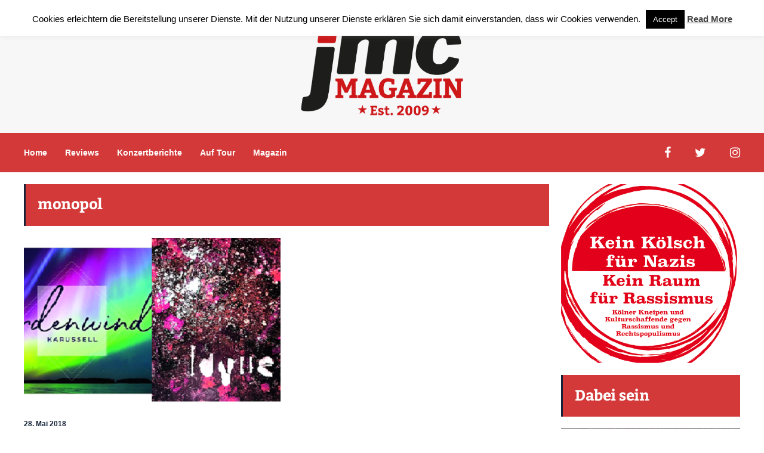

--- FILE ---
content_type: text/html; charset=UTF-8
request_url: https://jmc-magazin.de/tag/monopol/
body_size: 15893
content:
<!DOCTYPE html>
<html lang="de">
	<head>
    	<meta name="viewport" content="width=device-width, initial-scale=1, user-scalable=no">
        <meta charset="UTF-8">
                <link rel="pingback" href="https://jmc-magazin.de/xmlrpc.php" />
		<meta name='robots' content='index, follow, max-image-preview:large, max-snippet:-1, max-video-preview:-1' />

	<!-- This site is optimized with the Yoast SEO plugin v26.8 - https://yoast.com/product/yoast-seo-wordpress/ -->
	<title>monopol Archive &#8226; jmc Magazin</title>
	<link rel="canonical" href="https://jmc-magazin.de/tag/monopol/" />
	<meta property="og:locale" content="de_DE" />
	<meta property="og:type" content="article" />
	<meta property="og:title" content="monopol Archive &#8226; jmc Magazin" />
	<meta property="og:url" content="https://jmc-magazin.de/tag/monopol/" />
	<meta property="og:site_name" content="jmc Magazin" />
	<meta property="og:image" content="https://jmc-magazin.de/wp-content/uploads/2017/01/jmc-redaktion.jpg" />
	<meta property="og:image:width" content="1200" />
	<meta property="og:image:height" content="801" />
	<meta property="og:image:type" content="image/jpeg" />
	<meta name="twitter:card" content="summary_large_image" />
	<meta name="twitter:site" content="@jmcmagazin" />
	<script type="application/ld+json" class="yoast-schema-graph">{"@context":"https://schema.org","@graph":[{"@type":"CollectionPage","@id":"https://jmc-magazin.de/tag/monopol/","url":"https://jmc-magazin.de/tag/monopol/","name":"monopol Archive &#8226; jmc Magazin","isPartOf":{"@id":"https://jmc-magazin.de/#website"},"primaryImageOfPage":{"@id":"https://jmc-magazin.de/tag/monopol/#primaryimage"},"image":{"@id":"https://jmc-magazin.de/tag/monopol/#primaryimage"},"thumbnailUrl":"https://jmc-magazin.de/wp-content/uploads/2018/05/Unbenannt-neu2.png","breadcrumb":{"@id":"https://jmc-magazin.de/tag/monopol/#breadcrumb"},"inLanguage":"de"},{"@type":"ImageObject","inLanguage":"de","@id":"https://jmc-magazin.de/tag/monopol/#primaryimage","url":"https://jmc-magazin.de/wp-content/uploads/2018/05/Unbenannt-neu2.png","contentUrl":"https://jmc-magazin.de/wp-content/uploads/2018/05/Unbenannt-neu2.png","width":900,"height":480},{"@type":"BreadcrumbList","@id":"https://jmc-magazin.de/tag/monopol/#breadcrumb","itemListElement":[{"@type":"ListItem","position":1,"name":"Startseite","item":"https://jmc-magazin.de/"},{"@type":"ListItem","position":2,"name":"monopol"}]},{"@type":"WebSite","@id":"https://jmc-magazin.de/#website","url":"https://jmc-magazin.de/","name":"jmc Magazin","description":"journal for music and culture","potentialAction":[{"@type":"SearchAction","target":{"@type":"EntryPoint","urlTemplate":"https://jmc-magazin.de/?s={search_term_string}"},"query-input":{"@type":"PropertyValueSpecification","valueRequired":true,"valueName":"search_term_string"}}],"inLanguage":"de"}]}</script>
	<!-- / Yoast SEO plugin. -->


<link rel='dns-prefetch' href='//hb.wpmucdn.com' />
<link href='//hb.wpmucdn.com' rel='preconnect' />
<link rel="alternate" type="application/rss+xml" title="jmc Magazin &raquo; Feed" href="https://jmc-magazin.de/feed/" />
<link rel="alternate" type="application/rss+xml" title="jmc Magazin &raquo; Kommentar-Feed" href="https://jmc-magazin.de/comments/feed/" />
<link rel="alternate" type="application/rss+xml" title="jmc Magazin &raquo; Schlagwort-Feed zu monopol" href="https://jmc-magazin.de/tag/monopol/feed/" />
<style id='wp-img-auto-sizes-contain-inline-css' type='text/css'>
img:is([sizes=auto i],[sizes^="auto," i]){contain-intrinsic-size:3000px 1500px}
/*# sourceURL=wp-img-auto-sizes-contain-inline-css */
</style>
<link rel='stylesheet' id='dashicons-css' href='https://hb.wpmucdn.com/jmc-magazin.de/c564f782-aaf1-46de-9971-719cc7f4c397.css' type='text/css' media='all' />
<link rel='stylesheet' id='post-views-counter-frontend-css' href='https://hb.wpmucdn.com/jmc-magazin.de/5c0b82b1-74b0-453a-8dfd-de930b688436.css' type='text/css' media='all' />
<style id='wp-emoji-styles-inline-css' type='text/css'>

	img.wp-smiley, img.emoji {
		display: inline !important;
		border: none !important;
		box-shadow: none !important;
		height: 1em !important;
		width: 1em !important;
		margin: 0 0.07em !important;
		vertical-align: -0.1em !important;
		background: none !important;
		padding: 0 !important;
	}
/*# sourceURL=wp-emoji-styles-inline-css */
</style>
<style id='wp-block-library-inline-css' type='text/css'>
:root{--wp-block-synced-color:#7a00df;--wp-block-synced-color--rgb:122,0,223;--wp-bound-block-color:var(--wp-block-synced-color);--wp-editor-canvas-background:#ddd;--wp-admin-theme-color:#007cba;--wp-admin-theme-color--rgb:0,124,186;--wp-admin-theme-color-darker-10:#006ba1;--wp-admin-theme-color-darker-10--rgb:0,107,160.5;--wp-admin-theme-color-darker-20:#005a87;--wp-admin-theme-color-darker-20--rgb:0,90,135;--wp-admin-border-width-focus:2px}@media (min-resolution:192dpi){:root{--wp-admin-border-width-focus:1.5px}}.wp-element-button{cursor:pointer}:root .has-very-light-gray-background-color{background-color:#eee}:root .has-very-dark-gray-background-color{background-color:#313131}:root .has-very-light-gray-color{color:#eee}:root .has-very-dark-gray-color{color:#313131}:root .has-vivid-green-cyan-to-vivid-cyan-blue-gradient-background{background:linear-gradient(135deg,#00d084,#0693e3)}:root .has-purple-crush-gradient-background{background:linear-gradient(135deg,#34e2e4,#4721fb 50%,#ab1dfe)}:root .has-hazy-dawn-gradient-background{background:linear-gradient(135deg,#faaca8,#dad0ec)}:root .has-subdued-olive-gradient-background{background:linear-gradient(135deg,#fafae1,#67a671)}:root .has-atomic-cream-gradient-background{background:linear-gradient(135deg,#fdd79a,#004a59)}:root .has-nightshade-gradient-background{background:linear-gradient(135deg,#330968,#31cdcf)}:root .has-midnight-gradient-background{background:linear-gradient(135deg,#020381,#2874fc)}:root{--wp--preset--font-size--normal:16px;--wp--preset--font-size--huge:42px}.has-regular-font-size{font-size:1em}.has-larger-font-size{font-size:2.625em}.has-normal-font-size{font-size:var(--wp--preset--font-size--normal)}.has-huge-font-size{font-size:var(--wp--preset--font-size--huge)}.has-text-align-center{text-align:center}.has-text-align-left{text-align:left}.has-text-align-right{text-align:right}.has-fit-text{white-space:nowrap!important}#end-resizable-editor-section{display:none}.aligncenter{clear:both}.items-justified-left{justify-content:flex-start}.items-justified-center{justify-content:center}.items-justified-right{justify-content:flex-end}.items-justified-space-between{justify-content:space-between}.screen-reader-text{border:0;clip-path:inset(50%);height:1px;margin:-1px;overflow:hidden;padding:0;position:absolute;width:1px;word-wrap:normal!important}.screen-reader-text:focus{background-color:#ddd;clip-path:none;color:#444;display:block;font-size:1em;height:auto;left:5px;line-height:normal;padding:15px 23px 14px;text-decoration:none;top:5px;width:auto;z-index:100000}html :where(.has-border-color){border-style:solid}html :where([style*=border-top-color]){border-top-style:solid}html :where([style*=border-right-color]){border-right-style:solid}html :where([style*=border-bottom-color]){border-bottom-style:solid}html :where([style*=border-left-color]){border-left-style:solid}html :where([style*=border-width]){border-style:solid}html :where([style*=border-top-width]){border-top-style:solid}html :where([style*=border-right-width]){border-right-style:solid}html :where([style*=border-bottom-width]){border-bottom-style:solid}html :where([style*=border-left-width]){border-left-style:solid}html :where(img[class*=wp-image-]){height:auto;max-width:100%}:where(figure){margin:0 0 1em}html :where(.is-position-sticky){--wp-admin--admin-bar--position-offset:var(--wp-admin--admin-bar--height,0px)}@media screen and (max-width:600px){html :where(.is-position-sticky){--wp-admin--admin-bar--position-offset:0px}}

/*# sourceURL=wp-block-library-inline-css */
</style><style id='global-styles-inline-css' type='text/css'>
:root{--wp--preset--aspect-ratio--square: 1;--wp--preset--aspect-ratio--4-3: 4/3;--wp--preset--aspect-ratio--3-4: 3/4;--wp--preset--aspect-ratio--3-2: 3/2;--wp--preset--aspect-ratio--2-3: 2/3;--wp--preset--aspect-ratio--16-9: 16/9;--wp--preset--aspect-ratio--9-16: 9/16;--wp--preset--color--black: #000000;--wp--preset--color--cyan-bluish-gray: #abb8c3;--wp--preset--color--white: #ffffff;--wp--preset--color--pale-pink: #f78da7;--wp--preset--color--vivid-red: #cf2e2e;--wp--preset--color--luminous-vivid-orange: #ff6900;--wp--preset--color--luminous-vivid-amber: #fcb900;--wp--preset--color--light-green-cyan: #7bdcb5;--wp--preset--color--vivid-green-cyan: #00d084;--wp--preset--color--pale-cyan-blue: #8ed1fc;--wp--preset--color--vivid-cyan-blue: #0693e3;--wp--preset--color--vivid-purple: #9b51e0;--wp--preset--gradient--vivid-cyan-blue-to-vivid-purple: linear-gradient(135deg,rgb(6,147,227) 0%,rgb(155,81,224) 100%);--wp--preset--gradient--light-green-cyan-to-vivid-green-cyan: linear-gradient(135deg,rgb(122,220,180) 0%,rgb(0,208,130) 100%);--wp--preset--gradient--luminous-vivid-amber-to-luminous-vivid-orange: linear-gradient(135deg,rgb(252,185,0) 0%,rgb(255,105,0) 100%);--wp--preset--gradient--luminous-vivid-orange-to-vivid-red: linear-gradient(135deg,rgb(255,105,0) 0%,rgb(207,46,46) 100%);--wp--preset--gradient--very-light-gray-to-cyan-bluish-gray: linear-gradient(135deg,rgb(238,238,238) 0%,rgb(169,184,195) 100%);--wp--preset--gradient--cool-to-warm-spectrum: linear-gradient(135deg,rgb(74,234,220) 0%,rgb(151,120,209) 20%,rgb(207,42,186) 40%,rgb(238,44,130) 60%,rgb(251,105,98) 80%,rgb(254,248,76) 100%);--wp--preset--gradient--blush-light-purple: linear-gradient(135deg,rgb(255,206,236) 0%,rgb(152,150,240) 100%);--wp--preset--gradient--blush-bordeaux: linear-gradient(135deg,rgb(254,205,165) 0%,rgb(254,45,45) 50%,rgb(107,0,62) 100%);--wp--preset--gradient--luminous-dusk: linear-gradient(135deg,rgb(255,203,112) 0%,rgb(199,81,192) 50%,rgb(65,88,208) 100%);--wp--preset--gradient--pale-ocean: linear-gradient(135deg,rgb(255,245,203) 0%,rgb(182,227,212) 50%,rgb(51,167,181) 100%);--wp--preset--gradient--electric-grass: linear-gradient(135deg,rgb(202,248,128) 0%,rgb(113,206,126) 100%);--wp--preset--gradient--midnight: linear-gradient(135deg,rgb(2,3,129) 0%,rgb(40,116,252) 100%);--wp--preset--font-size--small: 13px;--wp--preset--font-size--medium: 20px;--wp--preset--font-size--large: 36px;--wp--preset--font-size--x-large: 42px;--wp--preset--spacing--20: 0.44rem;--wp--preset--spacing--30: 0.67rem;--wp--preset--spacing--40: 1rem;--wp--preset--spacing--50: 1.5rem;--wp--preset--spacing--60: 2.25rem;--wp--preset--spacing--70: 3.38rem;--wp--preset--spacing--80: 5.06rem;--wp--preset--shadow--natural: 6px 6px 9px rgba(0, 0, 0, 0.2);--wp--preset--shadow--deep: 12px 12px 50px rgba(0, 0, 0, 0.4);--wp--preset--shadow--sharp: 6px 6px 0px rgba(0, 0, 0, 0.2);--wp--preset--shadow--outlined: 6px 6px 0px -3px rgb(255, 255, 255), 6px 6px rgb(0, 0, 0);--wp--preset--shadow--crisp: 6px 6px 0px rgb(0, 0, 0);}:where(.is-layout-flex){gap: 0.5em;}:where(.is-layout-grid){gap: 0.5em;}body .is-layout-flex{display: flex;}.is-layout-flex{flex-wrap: wrap;align-items: center;}.is-layout-flex > :is(*, div){margin: 0;}body .is-layout-grid{display: grid;}.is-layout-grid > :is(*, div){margin: 0;}:where(.wp-block-columns.is-layout-flex){gap: 2em;}:where(.wp-block-columns.is-layout-grid){gap: 2em;}:where(.wp-block-post-template.is-layout-flex){gap: 1.25em;}:where(.wp-block-post-template.is-layout-grid){gap: 1.25em;}.has-black-color{color: var(--wp--preset--color--black) !important;}.has-cyan-bluish-gray-color{color: var(--wp--preset--color--cyan-bluish-gray) !important;}.has-white-color{color: var(--wp--preset--color--white) !important;}.has-pale-pink-color{color: var(--wp--preset--color--pale-pink) !important;}.has-vivid-red-color{color: var(--wp--preset--color--vivid-red) !important;}.has-luminous-vivid-orange-color{color: var(--wp--preset--color--luminous-vivid-orange) !important;}.has-luminous-vivid-amber-color{color: var(--wp--preset--color--luminous-vivid-amber) !important;}.has-light-green-cyan-color{color: var(--wp--preset--color--light-green-cyan) !important;}.has-vivid-green-cyan-color{color: var(--wp--preset--color--vivid-green-cyan) !important;}.has-pale-cyan-blue-color{color: var(--wp--preset--color--pale-cyan-blue) !important;}.has-vivid-cyan-blue-color{color: var(--wp--preset--color--vivid-cyan-blue) !important;}.has-vivid-purple-color{color: var(--wp--preset--color--vivid-purple) !important;}.has-black-background-color{background-color: var(--wp--preset--color--black) !important;}.has-cyan-bluish-gray-background-color{background-color: var(--wp--preset--color--cyan-bluish-gray) !important;}.has-white-background-color{background-color: var(--wp--preset--color--white) !important;}.has-pale-pink-background-color{background-color: var(--wp--preset--color--pale-pink) !important;}.has-vivid-red-background-color{background-color: var(--wp--preset--color--vivid-red) !important;}.has-luminous-vivid-orange-background-color{background-color: var(--wp--preset--color--luminous-vivid-orange) !important;}.has-luminous-vivid-amber-background-color{background-color: var(--wp--preset--color--luminous-vivid-amber) !important;}.has-light-green-cyan-background-color{background-color: var(--wp--preset--color--light-green-cyan) !important;}.has-vivid-green-cyan-background-color{background-color: var(--wp--preset--color--vivid-green-cyan) !important;}.has-pale-cyan-blue-background-color{background-color: var(--wp--preset--color--pale-cyan-blue) !important;}.has-vivid-cyan-blue-background-color{background-color: var(--wp--preset--color--vivid-cyan-blue) !important;}.has-vivid-purple-background-color{background-color: var(--wp--preset--color--vivid-purple) !important;}.has-black-border-color{border-color: var(--wp--preset--color--black) !important;}.has-cyan-bluish-gray-border-color{border-color: var(--wp--preset--color--cyan-bluish-gray) !important;}.has-white-border-color{border-color: var(--wp--preset--color--white) !important;}.has-pale-pink-border-color{border-color: var(--wp--preset--color--pale-pink) !important;}.has-vivid-red-border-color{border-color: var(--wp--preset--color--vivid-red) !important;}.has-luminous-vivid-orange-border-color{border-color: var(--wp--preset--color--luminous-vivid-orange) !important;}.has-luminous-vivid-amber-border-color{border-color: var(--wp--preset--color--luminous-vivid-amber) !important;}.has-light-green-cyan-border-color{border-color: var(--wp--preset--color--light-green-cyan) !important;}.has-vivid-green-cyan-border-color{border-color: var(--wp--preset--color--vivid-green-cyan) !important;}.has-pale-cyan-blue-border-color{border-color: var(--wp--preset--color--pale-cyan-blue) !important;}.has-vivid-cyan-blue-border-color{border-color: var(--wp--preset--color--vivid-cyan-blue) !important;}.has-vivid-purple-border-color{border-color: var(--wp--preset--color--vivid-purple) !important;}.has-vivid-cyan-blue-to-vivid-purple-gradient-background{background: var(--wp--preset--gradient--vivid-cyan-blue-to-vivid-purple) !important;}.has-light-green-cyan-to-vivid-green-cyan-gradient-background{background: var(--wp--preset--gradient--light-green-cyan-to-vivid-green-cyan) !important;}.has-luminous-vivid-amber-to-luminous-vivid-orange-gradient-background{background: var(--wp--preset--gradient--luminous-vivid-amber-to-luminous-vivid-orange) !important;}.has-luminous-vivid-orange-to-vivid-red-gradient-background{background: var(--wp--preset--gradient--luminous-vivid-orange-to-vivid-red) !important;}.has-very-light-gray-to-cyan-bluish-gray-gradient-background{background: var(--wp--preset--gradient--very-light-gray-to-cyan-bluish-gray) !important;}.has-cool-to-warm-spectrum-gradient-background{background: var(--wp--preset--gradient--cool-to-warm-spectrum) !important;}.has-blush-light-purple-gradient-background{background: var(--wp--preset--gradient--blush-light-purple) !important;}.has-blush-bordeaux-gradient-background{background: var(--wp--preset--gradient--blush-bordeaux) !important;}.has-luminous-dusk-gradient-background{background: var(--wp--preset--gradient--luminous-dusk) !important;}.has-pale-ocean-gradient-background{background: var(--wp--preset--gradient--pale-ocean) !important;}.has-electric-grass-gradient-background{background: var(--wp--preset--gradient--electric-grass) !important;}.has-midnight-gradient-background{background: var(--wp--preset--gradient--midnight) !important;}.has-small-font-size{font-size: var(--wp--preset--font-size--small) !important;}.has-medium-font-size{font-size: var(--wp--preset--font-size--medium) !important;}.has-large-font-size{font-size: var(--wp--preset--font-size--large) !important;}.has-x-large-font-size{font-size: var(--wp--preset--font-size--x-large) !important;}
/*# sourceURL=global-styles-inline-css */
</style>

<style id='classic-theme-styles-inline-css' type='text/css'>
/*! This file is auto-generated */
.wp-block-button__link{color:#fff;background-color:#32373c;border-radius:9999px;box-shadow:none;text-decoration:none;padding:calc(.667em + 2px) calc(1.333em + 2px);font-size:1.125em}.wp-block-file__button{background:#32373c;color:#fff;text-decoration:none}
/*# sourceURL=/wp-includes/css/classic-themes.min.css */
</style>
<link rel='stylesheet' id='cookie-law-info-css' href='https://hb.wpmucdn.com/jmc-magazin.de/3d32ce0e-da70-4467-96a8-38a1c09a77bd.css' type='text/css' media='all' />
<link rel='stylesheet' id='cookie-law-info-gdpr-css' href='https://hb.wpmucdn.com/jmc-magazin.de/5df8dbd1-b653-475c-b1d6-781f625b42ff.css' type='text/css' media='all' />
<link rel='stylesheet' id='hunted-parent-css' href='https://hb.wpmucdn.com/jmc-magazin.de/1f1deae9-0d14-44de-9244-60fb532df1b2.css' type='text/css' media='all' />
<link rel='stylesheet' id='hunted-fonts-css' href='https://jmc-magazin.de/wp-content/uploads/fonts/6d98264ec190470bfa310431d2e93036/font.css?v=1686290690' type='text/css' media='all' />
<link rel='stylesheet' id='normalize-css' href='https://hb.wpmucdn.com/jmc-magazin.de/d84f2602-cf7e-4637-9e17-7a61a2ca98c4.css' type='text/css' media='all' />
<link rel='stylesheet' id='hunted-style-css' href='https://hb.wpmucdn.com/jmc-magazin.de/8dc54c63-9847-4d98-9196-249f3509616c.css' type='text/css' media='all' />
<link rel='stylesheet' id='font-awesome-css' href='https://hb.wpmucdn.com/jmc-magazin.de/3e678184-0ec7-4859-ace6-580836678ec4.css' type='text/css' media='all' />
<link rel='stylesheet' id='bxslider-css' href='https://hb.wpmucdn.com/jmc-magazin.de/80b18bdf-fef2-4aaf-9a1d-8aaba9d88e8e.css' type='text/css' media='all' />
<link rel='stylesheet' id='hunted-responsive-css' href='https://hb.wpmucdn.com/jmc-magazin.de/b62e0add-b5c0-42c1-83de-6368a7f6864c.css' type='text/css' media='all' />
<link rel='stylesheet' id='slicknav-css' href='https://hb.wpmucdn.com/jmc-magazin.de/184b9989-84ab-4c83-8428-7fa6aac1f80d.css' type='text/css' media='all' />
<style id='slicknav-inline-css' type='text/css'>


			body { background-color: #ffffff; }

			

			.site-mid,
			.header-widgets-container { background-color: #ffffff; }

			

			input, textarea { border-color: #CCC; background-color: #ffffff; color: #555; }
			select { background-color: #CCC; color: #555; }
			table, th, td { border-color: #CCC; }
			blockquote, pre { background-color: #162238; color: #FFF; }

			

			span.page-numbers.dots,
			span.page-numbers.current,
			.pagenavi a.page-numbers,
			.pagenavi a.page-numbers:visited,
			.page-navi-prev-badge,
			.page-navi-next-badge { color: #999; }
			.pagenavi a.page-numbers:hover { color: #d43939; }
			span.page-numbers.current { color: #CCC; }

			.pagenavi a.next.page-numbers,
			.pagenavi a.prev.page-numbers,
			.nothing-found,
			.page-404 { background-color: #ffffff; color: #999; border-color: #CCC; }
			.filter-bar { background-color: #d43939; color: #FFF; border-color: #162238; }
			.pagenavi a.next.page-numbers:hover,
			.pagenavi a.prev.page-numbers:hover { background-color: #162238; color: #FFF; border-color: #d43939; }
			#googleMap { height: 500px; }

			

				.site-mid,
				.header-widgets-container { max-width: 1240px; }

				

			article.post,
			.author-desc { background-color: #ffffff; color: #555; }

			article a,
			article a:visited,
			.author-box-outer a,
			.author-box-outer a:visited,
			.page-navi a,
			.page-navi a:visited { color: #000; }
			article a:hover,
			.author-box-outer a:hover,
			.page-navi a:hover { color: #d43939; }

			article .listing-comment a,
			article .listing-comment a:visited,
			article .listing-comment-w-o-date a,
			article .listing-comment-w-o-date a:visited,
			article .home-cat-tag-page a,
			article .home-cat-tag-page a:visited,
			.author-links a,
			.author-links a:visited { color: #999; }
			article .listing-date a,
			article .listing-date a:visited { color: #162238; }
			article .listing-date a:hover,
			article .listing-comment a:hover,
			article .listing-comment-w-o-date a:hover,
			article .home-cat-tag-page a:hover,
			a.btnReadMore,
			a.btnReadMore:visited,
			.author-links a:hover { color: #d43939; }
			a.btnReadMore:hover { color: #162238; }
			article .post-styleZ-info .table-cell-middle,
			.author-box-outer { border-color: #CCC; }
			article .home-cat-tag-page,
			.author-bar-avatar,
			.author-bar-date-views,
			.share-bar span { color: #999; }
			.header-area-date { color: #162238; }
			.author-bar-avatar,
			.hunted-sep { border-color: #d43939; }

			article.post h1, article.post h2, article.post h3, article.post h4, article.post h5, article.post h6 { color: #000; }
			.sticky-icon { background-color: #d43939; color: #FFF; }
			article .wp-caption p.wp-caption-text { background: rgba(0,0,0, 0.7); color: #FFF; }
			article .wp-caption a,
			article .wp-caption a:visited,
			blockquote a,
			blockquote a:visited { color: #d43939; }
			article .wp-caption a:hover,
			blockquote a:hover { color: #CCC; }
			.wpcf7-form p { color: #999; }

			

			.related-posts a .listing-box,
			.related-posts a:visited .listing-box { color: #000; }
			.related-posts a .listing-box .listing-date,
			.related-posts a:visited .listing-box .listing-date { color: #000; }
			.related-posts a:hover .listing-box { color: #d43939; }

			

			.comments-container { background-color: #ffffff; color: #555; }
			.comment-reply-title,
			.comments .comments-hdr { color: #000; }
			.comments a,
			.comments a:visited,
			.comment-author-name { color: #162238; }
			.comments a:hover { color: #d43939; }
			.comments-paging .page-numbers.current,
			.comment-date,
			.must-log-in,
			.logged-in-as,
			.comment-input-hdr { color: #999; }
			.comments span.page-numbers.current { color: #CCC; }
			input[type="submit"] { background-color: #FFF; color: #999; border-color: #CCC; }
			input[type="submit"]:hover { background-color: #162238; color: #FFF; border-color: #d43939; }

			.btnEdit,
			.btnReply { background-color: #FFF; border-color: #CCC; }
			a.comment-edit-link,
			a.comment-edit-link:visited,
			a.comment-reply-link,
			a.comment-reply-link:visited,
			a.comment-reply-login,
			a.comment-reply-login:visited { color: #999; }
			.btnEdit:hover,
			.btnReply:hover { background-color: #162238; border-color: #d43939; }
			a.comment-edit-link:hover,
			a.comment-reply-link:hover,
			a.comment-reply-login:hover { color: #FFF; }

			.comment-awaiting { color: #d43939; }
			.comment-text h1, .comment-text h2, .comment-text h3, .comment-text h4, .comment-text h5, .comment-text h6 { color: #000; }

			

				.top-line-outer,
				.top-line-inner { background-color: #162238; padding: 0px; }

				.top-line-container { max-width: 100%; }

			.spot-messages,
			.spot-messages a,
			.spot-messages a:visited,
			.assign-menu { color: #FFF; }

			.mobile-header,
			#sticky-menu-container { background-color: #d43939; }
			.hunted-menu-button,
			.slicknav_menu a,
			.slicknav_menu a:visited { color: #FFF; }
			.slicknav_menu a:hover { color: #162238; }
			.header-menu-touch { border-color: #FFF; }

			.logo-text a,
			.logo-text a:visited { color: #FFF; }
			h1.logo-text { font-size: 30px; }
			.mobile-header h1.logo-text,
			#sticky-menu h1.logo-text { font-size: 25px; }

			

			.header-menu-outer a,
			.header-menu-outer a:visited,
			.header-menu-outer li.nav-sep { color: #FFF; }
			.header-menu-outer a:hover { color: #d43939; }

			.site-nav2 a,
			.site-nav2 a:visited,
			.btn-to-top,
			.header-social .social-menu-item,
			.hunted-top-search-button,
			.top-search input,
			.top-search-touch input,
			.top-search-touch i { color: #FFF; }
			.site-nav2 a:hover,
			.btn-to-top:hover,
			.header-social .social-menu-item:hover,
			.hunted-top-search-button:hover { color: #162238; }
			.site-nav2 li ul { background-color: #d43939; }
			.site-nav2 li ul a,
			.site-nav2 li ul a:visited { color: #FFF; }
			.site-nav2 li ul a:hover { color: #162238; }

			.site-top-container,
			.menu-sticky,
			.top-search input,
			.top-search-touch input { background-color: #d43939; }

			

				.site-logo-outer { display: block; text-align: center; padding: 40px 0px 20px 0px; background-color: #f7f7f7; }
				.site-logo-container { display: inline-block; }

				.site-logo-container img { height: auto; }

				.site-logo-left-handler { display: inline-table; vertical-align: middle; margin: 0px; }

				.site-logo-left-handler,
				.top-extra { height: 66px; }
				.site-logo-container img { max-height: 159px; }

				

			.sticky-logo-outer,
			#sticky-menu .top-extra { height: 50px; }

			.site-top-container { padding-left: 0px; padding-right: 0px; }

			.site-top { margin-bottom: 20px; }

				.site-top { max-width: 100%; padding: 0px; }

				.site-top-container { max-width: 1240px; margin: auto; padding-left: 20px; padding-right: 20px; }
				.site-top-container-outer { background-color: #d43939; }

				@media all and (min-width: 960px) {

				#site-menu,
				#site-menu-sticky,
				#sticky-menu { display: block; }
				.mobile-header { display: none; }
				.site-top { margin-top: 0px; display: block; }
				body { margin-top: 0px; }

				.spot-messages {
					float: left;
					width: 50%;
				}

				.header-menu-outer {
					display: inline-block;
					text-align: center;
					font-size: 0;
				}

			}

			

				body { margin-top: 70px; }

				@media all and (min-width: 960px) {

					body { margin-top: 0px; }

				}

			.slider-caption,
			.slide-info-inner { color: #FFF; }
			.slider-date,
			.slider-author,
			.slider-comment-icon,
			.slider-categories { color: #CCC; }
			.slider-author-avatar { border-color: #d43939; }

			

				.slide-info-2 { max-width: 1280px; }
				.slide-info-outer { background: rgba(22,34,56,0.5); -webkit-transition: all 0.3s ease-out; transition: all 0.3s ease-out; }
				.slide-a:hover .slide-info-outer { background: rgba(22,34,56, 0.3); }

				

					.slide-text-padding-2 { padding-bottom: 45px; }

					

				.slide-container { text-align: left; }
				.slide-info-inner { vertical-align: bottom; }
				.slide-text { max-width: 700px; }

				@media all and (min-width: 480px) {

					.slider-caption { font-size: 16px; line-height: 1.5em; }

				}

				@media all and (min-width: 640px) {

					.slider-header { font-size: 60px; line-height: 1.1em; }
					.slider-caption { font-size: 20px; line-height: 1.2em; }
					.slide-text-outer { border: none; padding: 0px; margin: 0px; }

				}

				

				.hunted-slider-container .bx-wrapper .bx-pager.bx-default-pager a { background-color: #d43939; }
				.hunted-slider-container .bx-wrapper .bx-controls-direction a,
				.hunted-slider-container .bx-wrapper .bx-controls-direction a:visited { color: #d43939; }
				.hunted-slider-container .bx-wrapper .bx-controls-direction a:hover { color: #FFF; }

				

				.bx-wrapper .bx-pager.bx-default-pager a { width: 10px; height: 10px; -moz-border-radius: 5px; -webkit-border-radius: 5px; border-radius: 5px; }

				

				.bx-wrapper .bx-pager { text-align: right; padding-right: 20px; }
				.bx-wrapper .bx-pager.bx-default-pager a { text-indent: 9999px; }

				@media all and (min-width: 640px) {

						.bx-pager-outer { max-width: 1200px; }
						.bx-wrapper .bx-pager { padding-right: 35px; }

						}

				.hunted-slider-container { display: block; }

				

			.widget-item h2,
			.widget-view-all { color: #162238; background-color: #CCC; border-color: #d43939; }
			.widget-view-all:hover { color: #FFF; background-color: #000; }

			.widget-item { background-color: #ffffff; color: #555; border-bottom-color: #CCC; }
			.widget-item a,
			.hunted-post-widget .post-styleZ { color: #000; }
			.widget-item .table-cell-middle,
			.hunted-post-widget .post-styleZ .table-cell-middle { border-bottom-color: #CCC; }
			.widget-item a:hover,
			.hunted-post-widget .post-styleZ:hover { color: #d43939; }

			.widget-item .wp-tag-cloud li { background-color: #ffffff; border-color: #CCC; }
			.widget-item .wp-tag-cloud li a { color: #999; }
			.widget-item .wp-tag-cloud li:hover { background-color: #162238; border-color: #d43939; }
			.widget-item .wp-tag-cloud li:hover a { color: #FFF; }

			.social-widget-outer { background-color: #d43939; }
			.social-widget li a,
			.social-widget li a:hover { color: #FFF; }

			.search-widget-inner { border-bottom-color: #CCC; }
			.search-widget-s-icon,
			.search-widget-s-pro-icon { color: #d43939; }
			.search-widget-s-icon:hover,
			.search-widget-s-pro-icon:hover { color: #162238; }
			.search-widget-input { background-color: #ffffff !important; color: #000 !important; }

			.hunted-posts-widget .listing-date { color: #162238; }
			.hunted-posts-widget .listing-comment,
			.hunted-posts-widget .listing-comment-w-o-date,
			.post-styleZ-info .sponsored-post { color: #999; }
			.recent-comment-author { color: #999; }

			.footer-box-inner { max-width: 1240px; }.footer-bottom { max-width: 1240px; }

			.footer-box-outer { background-color: #162238; }

			.footer-bottom-outer { background-color: #CCC; }
			.footer-bottom-outer a,
			.footer-menu-outer li.nav-sep,
			.footer-text,
			.footer-menu-outer .assign-menu { color: #999; }
			.footer-bottom-outer a:hover { color: #d43939; }

			.widget-item-footer h2 { color: #FFF  border-color: #d43939; }

			.widget-item-footer { color: #CCC; }
			.widget-item-footer a,
			.footer-widget-area .hunted-post-widget .post-styleZ { color: #FFF; }
			.widget-item-footer a:hover,
			.footer-widget-area .hunted-post-widget .post-styleZ:hover { color: #d43939; }

			.widget-item-footer .wp-tag-cloud li { background-color: #162238; border-color: #FFF; }
			.widget-item-footer .wp-tag-cloud li a { color: #FFF; }
			.widget-item-footer .wp-tag-cloud li:hover { background-color: #FFF; border-color: #d43939; }
			.widget-item-footer .wp-tag-cloud li:hover a { color: #d43939; }

			.widget-item-footer input, .widget-item-footer textarea { border-color: #FFF; background-color: #162238; color: #555; }
			.widget-item-footer select { background-color: #FFF; color: #555; }

			.footer-widget-area .search-widget-s-icon:hover,
			.footer-widget-area .search-widget-s-pro-icon:hover { color: #FFF; }
			.footer-widget-area .search-widget-input { background-color: #162238 !important; color: #FFF !important; }

			.footer-widget-area .hunted-posts-widget .listing-date { color: #CCC; }

			

				@media all and (min-width: 640px) { .leaderboard-responsive.leaderboard-full { display: block; } }
				@media all and (min-width: 960px) { .leaderboard-responsive.leaderboard-among { display: block; } }

				

			.mc4wp-form input[type="submit"] { background-color: #FFF; color: #999; border-color: #CCC; }
			.mc4wp-form input[type="submit"]:hover { background-color: #162238; color: #FFF; border-color: #d43939; }

			.widget-item-footer .mc4wp-form input[type="submit"] { background-color: #162238; color: #FFF; border-color: #FFF; }
			.widget-item-footer .mc4wp-form input[type="submit"]:hover { background-color: #FFF; color: #d43939; border-color: #d43939; }

			.newsletter-bar { background-color: #d43939; color: #FFF; }
			.newsletter-bar .mc4wp-form input[type="text"],
			.newsletter-bar .mc4wp-form input[type="email"] { border-color: #FFF; color: #FFF; }
			.newsletter-bar .mc4wp-form input[type="submit"] { background-color: #162238; border-color: #FFF; color: #FFF; }
			.newsletter-bar .mc4wp-form input[type="submit"]:hover { background-color: #d43939; }
			.newsletter-bar ::-webkit-input-placeholder {
				color: #FFF
			}
			.newsletter-bar :-moz-placeholder {
			   color: #FFF
			   opacity: 1;
			}
			.newsletter-bar ::-moz-placeholder {
			   color: #FFF
			   opacity: 1;
			}
			.newsletter-bar :-ms-input-placeholder {
			   color: #FFF
			}

			

			.hunted-font-1, .comment-reply-title, .widget_search .widget-item-inner, .widget_rss .widget-item-inner ul li a.rsswidget, .widget_recent_entries .widget-item-inner {
				font-family: "Kadwa", serif;
				letter-spacing: -0.02em;
			}

			.hunted-font-2, .comment-form input, .comment-form textarea, .comment-form p.comment-subscription-form, blockquote, .widget_rss cite, .widget_text .widget-item-inner, .widget_rss .widget-item-inner, .widget_tag_cloud .widget-item-inner, .newsletter-bar .mc4wp-form, .wpcf7-form input, .wpcf7-form textarea, .widget_mc4wp_form_widget, .mc4wp-form, p.comment-form-cookies-consent label[for="wp-comment-cookies-consent"] {
				font-family: "Roboto", sans-serif;
			}

			.hunted-font-3, .footer-nav, .rss-date, input[type="submit"], .wpcf7-form p, .widget_categories .widget-item-inner, .widget_archive .widget-item-inner, .widget_pages .widget-item-inner, .widget_meta .widget-item-inner, .widget_nav_menu .widget-item-inner, .widget_recent_comments .widget-item-inner, .widget_calendar .widget-item-inner {
				
			}

			

			.wp-block-pullquote { border-color: #d43939; }
			.wp-block-pullquote.is-style-default { background-color: #162238; color: #FFF; }

			.wp-block-verse,
			.wp-block-pullquote blockquote,
			.wp-block-pullquote cite { font-family: "Kadwa", serif;; }

			.wp-block-image figcaption,
			.wp-block-embed figcaption,
			.wp-block-audio figcaption,
			.wp-block-video figcaption,
			.wp-block-latest-posts time { color: #999; }

			.wp-block-table td,
			.wp-block-separator { border-color: #999; }

			.wp-block-media-text { color: #000; }

			.wp-block-verse,
			.wp-block-code,
			.wp-block-preformatted { background-color: #ffffff; color: #555; }

			.post-views {
display: none;
}
/*# sourceURL=slicknav-inline-css */
</style>
<script type="text/javascript" src="https://hb.wpmucdn.com/jmc-magazin.de/e50a329b-6a92-4a75-b9b3-38d6150a61a1.js" id="jquery-core-js"></script>
<script type="text/javascript" src="https://hb.wpmucdn.com/jmc-magazin.de/5e9022e8-c8a2-4c9d-a6f0-73caf4c4a166.js" id="jquery-migrate-js"></script>
<script type="text/javascript" id="cookie-law-info-js-extra">
/* <![CDATA[ */
var Cli_Data = {"nn_cookie_ids":[],"cookielist":[],"non_necessary_cookies":[],"ccpaEnabled":"","ccpaRegionBased":"","ccpaBarEnabled":"","strictlyEnabled":["necessary","obligatoire"],"ccpaType":"ccpa_gdpr","js_blocking":"","custom_integration":"","triggerDomRefresh":"","secure_cookies":""};
var cli_cookiebar_settings = {"animate_speed_hide":"500","animate_speed_show":"500","background":"#fff","border":"#444","border_on":"","button_1_button_colour":"#000","button_1_button_hover":"#000000","button_1_link_colour":"#fff","button_1_as_button":"1","button_1_new_win":"","button_2_button_colour":"#333","button_2_button_hover":"#292929","button_2_link_colour":"#444","button_2_as_button":"","button_2_hidebar":"","button_3_button_colour":"#000","button_3_button_hover":"#000000","button_3_link_colour":"#fff","button_3_as_button":"1","button_3_new_win":"","button_4_button_colour":"#000","button_4_button_hover":"#000000","button_4_link_colour":"#fff","button_4_as_button":"1","button_7_button_colour":"#61a229","button_7_button_hover":"#4e8221","button_7_link_colour":"#fff","button_7_as_button":"1","button_7_new_win":"","font_family":"inherit","header_fix":"","notify_animate_hide":"1","notify_animate_show":"1","notify_div_id":"#cookie-law-info-bar","notify_position_horizontal":"right","notify_position_vertical":"top","scroll_close":"","scroll_close_reload":"","accept_close_reload":"","reject_close_reload":"","showagain_tab":"1","showagain_background":"#fff","showagain_border":"#000","showagain_div_id":"#cookie-law-info-again","showagain_x_position":"100px","text":"#000","show_once_yn":"","show_once":"10000","logging_on":"","as_popup":"","popup_overlay":"1","bar_heading_text":"","cookie_bar_as":"banner","popup_showagain_position":"bottom-right","widget_position":"left"};
var log_object = {"ajax_url":"https://jmc-magazin.de/wp-admin/admin-ajax.php"};
//# sourceURL=cookie-law-info-js-extra
/* ]]> */
</script>
<script type="text/javascript" src="https://hb.wpmucdn.com/jmc-magazin.de/4365211d-b243-4c5e-b2df-eee03d1b27a7.js" id="cookie-law-info-js"></script>
<link rel="https://api.w.org/" href="https://jmc-magazin.de/wp-json/" /><link rel="alternate" title="JSON" type="application/json" href="https://jmc-magazin.de/wp-json/wp/v2/tags/5412" /><link rel="EditURI" type="application/rsd+xml" title="RSD" href="https://jmc-magazin.de/xmlrpc.php?rsd" />
<meta name="generator" content="WordPress 6.9" />
<link rel="icon" href="https://jmc-magazin.de/wp-content/uploads/2017/01/cropped-jmc-icon-512-32x32.png" sizes="32x32" />
<link rel="icon" href="https://jmc-magazin.de/wp-content/uploads/2017/01/cropped-jmc-icon-512-192x192.png" sizes="192x192" />
<link rel="apple-touch-icon" href="https://jmc-magazin.de/wp-content/uploads/2017/01/cropped-jmc-icon-512-180x180.png" />
<meta name="msapplication-TileImage" content="https://jmc-magazin.de/wp-content/uploads/2017/01/cropped-jmc-icon-512-270x270.png" />
		<style type="text/css" id="wp-custom-css">
			div.tptn_counter, div.post-views {display:none;}
		</style>
			</head>

<body class="archive tag tag-monopol tag-5412 wp-theme-hunted wp-child-theme-hunted-child">

    <div class="body-outer">

    	<!-- Sticky Header -->
	    <div id="sticky-menu">
	<div class="sticky-menu-inner clearfix">
    	<div class="sticky-logo-outer">
			<div class="sticky-logo-container">
    			<a href="https://jmc-magazin.de/"><img alt="theme-sticky-logo-alt" src="https://jmc-magazin.de/wp-content/uploads/2017/01/jmc-logo-sticky-2.png" /></a>        	</div>
		</div>
        <div class="site-menu-outer">
            <div class="site-menu-container hunted-font-3 fw700 clearfix">
            <div class="site-nav2"><ul id="site-menu-sticky" class="menu"><li id="menu-item-51211" class="menu-item menu-item-type-custom menu-item-object-custom menu-item-51211"><a href="/">Home</a></li>
<li id="menu-item-40208" class="menu-item menu-item-type-taxonomy menu-item-object-category menu-item-has-children menu-item-40208"><a href="https://jmc-magazin.de/reviews/">Reviews</a>
<ul class="sub-menu">
	<li id="menu-item-90" class="menu-item menu-item-type-taxonomy menu-item-object-category menu-item-90"><a href="https://jmc-magazin.de/aktuelle-platten/">Aktuelle Platten</a></li>
	<li id="menu-item-203657" class="menu-item menu-item-type-taxonomy menu-item-object-category menu-item-203657"><a href="https://jmc-magazin.de/buchrezensionen/">Buchrezensionen</a></li>
	<li id="menu-item-203658" class="menu-item menu-item-type-taxonomy menu-item-object-category menu-item-203658"><a href="https://jmc-magazin.de/filmrezensionen/">Filmrezensionen</a></li>
	<li id="menu-item-91" class="menu-item menu-item-type-taxonomy menu-item-object-category menu-item-91"><a href="https://jmc-magazin.de/kurz-gesagt/">Kurz gesagt</a></li>
	<li id="menu-item-51305" class="menu-item menu-item-type-taxonomy menu-item-object-category menu-item-51305"><a href="https://jmc-magazin.de/bestenliste/">Jahresrückblick</a></li>
</ul>
</li>
<li id="menu-item-66" class="menu-item menu-item-type-taxonomy menu-item-object-category menu-item-has-children menu-item-66"><a href="https://jmc-magazin.de/konzertberichte/">Konzertberichte</a>
<ul class="sub-menu">
	<li id="menu-item-39987" class="menu-item menu-item-type-taxonomy menu-item-object-category menu-item-39987"><a href="https://jmc-magazin.de/konzertberichte/berichte/">Berichte</a></li>
	<li id="menu-item-39988" class="menu-item menu-item-type-taxonomy menu-item-object-category menu-item-39988"><a href="https://jmc-magazin.de/konzertberichte/galerien/">Galerien</a></li>
</ul>
</li>
<li id="menu-item-39556" class="menu-item menu-item-type-taxonomy menu-item-object-category menu-item-39556"><a href="https://jmc-magazin.de/auf-tour/">Auf Tour</a></li>
<li id="menu-item-67" class="menu-item menu-item-type-taxonomy menu-item-object-category menu-item-has-children menu-item-67"><a href="https://jmc-magazin.de/magazin/">Magazin</a>
<ul class="sub-menu">
	<li id="menu-item-68" class="menu-item menu-item-type-taxonomy menu-item-object-category menu-item-68"><a href="https://jmc-magazin.de/news/">News</a></li>
	<li id="menu-item-89" class="menu-item menu-item-type-taxonomy menu-item-object-category menu-item-89"><a href="https://jmc-magazin.de/magazin/interviews/">Interviews</a></li>
	<li id="menu-item-42397" class="menu-item menu-item-type-taxonomy menu-item-object-category menu-item-42397"><a href="https://jmc-magazin.de/magazin/bandvorstellung/">Bandvorstellung</a></li>
</ul>
</li>
</ul></div>            </div>
        </div>
                <div class="top-extra-outer"><div class="top-extra"><div class="top-extra-inner clearfix"><div class="header-social"><a class="social-menu-item" href="https://www.facebook.com/jmc.DasMagazin/" target="_blank"><i class="fa fa-facebook"></i></a><a class="social-menu-item" href="https://twitter.com/jmcmagazin" target="_blank"><i class="fa fa-twitter"></i></a><a class="social-menu-item" href="https://www.instagram.com/jmcmagazin/" target="_blank"><i class="fa fa-instagram"></i></a></div><a class="btn-to-top" href="javascript:void(0);"><i class="fa fa-chevron-up"></i></a></div></div></div>
            </div>
</div>
        <!-- /Sticky Header -->

        <!-- Mobile Header -->
				<div class="mobile-header clearfix">
					<div class="mobile-logo-outer">
						<div class="mobile-logo-container">
							<a href="https://jmc-magazin.de/"><img alt="theme-sticky-logo-alt" src="https://jmc-magazin.de/wp-content/uploads/2017/01/jmc-logo-sticky-2.png" /></a>						</div>
					</div>
					<div class="hunted-menu-button"><i class="fa fa-navicon"></i></div>
					<div id="touch-menu" class="hunted-font-3 fw700"></div>
				</div>
        <!-- /Mobile Header -->

        <div class="site-top clearfix">
            <div class="site-top-container-outer clearfix">
            	<div class="site-logo-outer">
    <header class="site-logo-container">
		                            <a href="https://jmc-magazin.de/"><img alt="theme-logo-alt" src="https://jmc-magazin.de/wp-content/uploads/2017/01/jmc-logo-2.png" /></a>
                    	</header>
    </div>
                <div class="site-top-container clearfix">
                    <div class="site-logo-left-handler"></div><div class="site-menu-outer">
    <div class="site-menu-container hunted-font-3 fw700 clearfix">
	<div class="site-nav2"><ul id="site-menu" class="menu"><li class="menu-item menu-item-type-custom menu-item-object-custom menu-item-51211"><a href="/">Home</a></li>
<li class="menu-item menu-item-type-taxonomy menu-item-object-category menu-item-has-children menu-item-40208"><a href="https://jmc-magazin.de/reviews/">Reviews</a>
<ul class="sub-menu">
	<li class="menu-item menu-item-type-taxonomy menu-item-object-category menu-item-90"><a href="https://jmc-magazin.de/aktuelle-platten/">Aktuelle Platten</a></li>
	<li class="menu-item menu-item-type-taxonomy menu-item-object-category menu-item-203657"><a href="https://jmc-magazin.de/buchrezensionen/">Buchrezensionen</a></li>
	<li class="menu-item menu-item-type-taxonomy menu-item-object-category menu-item-203658"><a href="https://jmc-magazin.de/filmrezensionen/">Filmrezensionen</a></li>
	<li class="menu-item menu-item-type-taxonomy menu-item-object-category menu-item-91"><a href="https://jmc-magazin.de/kurz-gesagt/">Kurz gesagt</a></li>
	<li class="menu-item menu-item-type-taxonomy menu-item-object-category menu-item-51305"><a href="https://jmc-magazin.de/bestenliste/">Jahresrückblick</a></li>
</ul>
</li>
<li class="menu-item menu-item-type-taxonomy menu-item-object-category menu-item-has-children menu-item-66"><a href="https://jmc-magazin.de/konzertberichte/">Konzertberichte</a>
<ul class="sub-menu">
	<li class="menu-item menu-item-type-taxonomy menu-item-object-category menu-item-39987"><a href="https://jmc-magazin.de/konzertberichte/berichte/">Berichte</a></li>
	<li class="menu-item menu-item-type-taxonomy menu-item-object-category menu-item-39988"><a href="https://jmc-magazin.de/konzertberichte/galerien/">Galerien</a></li>
</ul>
</li>
<li class="menu-item menu-item-type-taxonomy menu-item-object-category menu-item-39556"><a href="https://jmc-magazin.de/auf-tour/">Auf Tour</a></li>
<li class="menu-item menu-item-type-taxonomy menu-item-object-category menu-item-has-children menu-item-67"><a href="https://jmc-magazin.de/magazin/">Magazin</a>
<ul class="sub-menu">
	<li class="menu-item menu-item-type-taxonomy menu-item-object-category menu-item-68"><a href="https://jmc-magazin.de/news/">News</a></li>
	<li class="menu-item menu-item-type-taxonomy menu-item-object-category menu-item-89"><a href="https://jmc-magazin.de/magazin/interviews/">Interviews</a></li>
	<li class="menu-item menu-item-type-taxonomy menu-item-object-category menu-item-42397"><a href="https://jmc-magazin.de/magazin/bandvorstellung/">Bandvorstellung</a></li>
</ul>
</li>
</ul></div>	</div>
</div><div class="top-extra-outer"><div class="top-extra"><div class="top-extra-inner clearfix"><div class="header-social"><a class="social-menu-item" href="https://www.facebook.com/jmc.DasMagazin/" target="_blank"><i class="fa fa-facebook"></i></a><a class="social-menu-item" href="https://twitter.com/jmcmagazin" target="_blank"><i class="fa fa-twitter"></i></a><a class="social-menu-item" href="https://www.instagram.com/jmcmagazin/" target="_blank"><i class="fa fa-instagram"></i></a></div></div></div></div>				</div>
                            </div>
        </div>

        
        
        
        
        <div class="site-mid clearfix">

        	
            <div class="article-wrapper-outer">

            <div class="clearfix main-container-sidebar-cc2">
                <div class="clearfix site-content-sidebar-cc2">

                                    <!-- filter bar -->
                    <div class="clearfix mb20">
                        <div class="filter-bar">
                            <div class="table-cell-middle">
                                <div class="fs25 hunted-font-1 fw700">monopol</div>
                            </div>
                        </div>
                    </div><!-- /filter bar -->
                
                <!-- wrapper -->
                <div class="wrapper clearfix">

                
                                <!-- row -->
                                <div class="row-1-2 clearfix">

                        
<div class="clearfix col-1-2-sidebar">

    <div class="post-55744 post type-post status-publish format-standard has-post-thumbnail hentry category-aktuelle-platten category-home category-magazin category-reviews tag-erdenwind tag-heisskalt tag-idylle tag-karussell tag-monopol">

        <article class="post clearfix">

            <div class="article-outer-sidebar-cc2">
				<div class="article-inner" >
                    <div class="article-container clearfix">

                    	
							<div class="fea-img-container"><a href="https://jmc-magazin.de/2018/05/eigentlich-ist-es-viel-zu-warm-fuer-die-plattenschau-mit-heisskalt-und-karussell/"><img width="600" height="400" src="https://jmc-magazin.de/wp-content/uploads/2018/05/Unbenannt-neu2-600x400.png" class="attachment-hunted-thumbnail-image size-hunted-thumbnail-image wp-post-image" alt="" decoding="async" fetchpriority="high" /></a></div>
                            
<!-- home-excerpt-outer -->
<div class="home-excerpt-outer">

        <div class="hunted-font-3 fw700 listing-date"><a href="https://jmc-magazin.de/2018/05/eigentlich-ist-es-viel-zu-warm-fuer-die-plattenschau-mit-heisskalt-und-karussell/">28. Mai 2018</a></div>                <div class="listing-title hunted-font-1 fw700"><h1 class="home-listing-title-inner"><a href="https://jmc-magazin.de/2018/05/eigentlich-ist-es-viel-zu-warm-fuer-die-plattenschau-mit-heisskalt-und-karussell/">Eigentlich ist es viel zu warm für die Plattenschau mit Heisskalt und Karussell</a></h1></div><div class="home-excerpt fs16 hunted-font-2 clearfix">Karussel tun nicht weh und Heisskalt hauen ihr neues Album völlig überraschend in einer Nacht und Nebel Aktion raus. <a class="btnReadMore" href="https://jmc-magazin.de/2018/05/eigentlich-ist-es-viel-zu-warm-fuer-die-plattenschau-mit-heisskalt-und-karussell/"> weiterlesen</a></div>
<div class="home-cat-tag-page hunted-font-2 fs12">
	<a href="https://jmc-magazin.de/aktuelle-platten/">Aktuelle Platten</a>, <a href="https://jmc-magazin.de/home/">Home</a>, <a href="https://jmc-magazin.de/magazin/">Magazin</a>, <a href="https://jmc-magazin.de/reviews/">Reviews</a></div>

                                </div><!-- /home-excerpt-outer -->

                            
                        
                    </div>
                </div>
            </div>

        </article>

	</div>

</div>

                                </div><!-- /row -->

                        
                </div><!-- /wrapper -->

                
            </div><!-- /site-content -->
		</div><!-- /main-container -->

    </div><!-- /article-wrapper-outer -->

    <!-- sidebar -->

    <div class="sidebar clearfix"><div id="hunted_customimagewidget-5" class="widget-item image-widget-wrapper-outer">
        <style type="text/css" scoped>

			.image-widget-wrapper div.image-widget-content .image-widget-inner .table-cell-bottom .iw-609937.image-widget-title,
			.image-widget-wrapper a > div.image-widget-content .image-widget-inner .table-cell-bottom .iw-609937.image-widget-title,
			.image-widget-wrapper a:visited > div.image-widget-content .image-widget-inner .table-cell-bottom .iw-609937.image-widget-title { color: #ffffff; }

			.image-widget-wrapper div.image-widget-content .image-widget-inner .table-cell-bottom.iw-609937 { background: rgba( 0,0,0,0 ); -webkit-transition: all 0.3s ease-out; transition: all 0.3s ease-out; }
			.image-widget-wrapper a:hover > div.image-widget-content .image-widget-inner .table-cell-bottom.iw-609937 { background: rgba( 0,0,0,0.2 ); }

		</style>

        
        <div class="image-widget-wrapper clearfix"><a href="http://keinkoelschfuernazis.cologne/" target="_blank">
        <img alt="img-alt" src="https://jmc-magazin.de/wp-content/uploads/2017/04/logo_kkfn.png" />
        
        </a></div>

		</div><div id="hunted_customcatpostswidget-12" class="widget-item clearfix widget_hunted_customcatpostswidget"><div class="widget-item-inner">
        <style type="text/css" scoped>

			a.cpw-9561131 .image-widget-wrapper .table-cell-middle,
			a.cpw-9561131:visited .image-widget-wrapper .table-cell-middle { background: rgba( 0,0,0,0.5 ); -webkit-transition: all 0.3s ease-out; transition: all 0.3s ease-out; }
			a.cpw-9561131:hover .image-widget-wrapper .table-cell-middle { background: rgba( 0,0,0,0.2 ) }

			
				h2.cpw-9561131,
				.widget-view-all.cpw-9561131 { color: #FFF; background-color: #d43939; border-color: #162238; }

			
			.widget-view-all.cpw-9561131:hover { background-color: #000; }

		</style>

        <h2 class="hunted-font-1 cpw-9561131"><span>Dabei sein</span></h2>
            <a class="hunted-posts-widget cpw-9561131" href="https://jmc-magazin.de/2017/01/mitmachen-bei-jmc-wir-suchen-redakteure-und-fotografen/">
                <div class="mt20">

                    
                    <div class="image-widget-wrapper clearfix">
						<img width="600" height="400" src="https://jmc-magazin.de/wp-content/uploads/2017/01/jmc-redaktion-600x400.jpg" class="attachment-hunted-thumbnail-image size-hunted-thumbnail-image wp-post-image" alt="" decoding="async" loading="lazy" srcset="https://jmc-magazin.de/wp-content/uploads/2017/01/jmc-redaktion-600x400.jpg 600w, https://jmc-magazin.de/wp-content/uploads/2017/01/jmc-redaktion-300x200.jpg 300w, https://jmc-magazin.de/wp-content/uploads/2017/01/jmc-redaktion-768x513.jpg 768w, https://jmc-magazin.de/wp-content/uploads/2017/01/jmc-redaktion-1024x684.jpg 1024w, https://jmc-magazin.de/wp-content/uploads/2017/01/jmc-redaktion.jpg 1200w" sizes="auto, (max-width: 600px) 100vw, 600px" />                        <div class="image-widget-content">
                            <div class="image-widget-inner">
                                <div class="table-cell-middle">
                                	<div class="hunted-font-1 fw700 listing-title">Mitmachen bei jmc: Wir suchen RedakteureInnen und FotografenInnen</div>
                                </div>
                            </div>
                        </div>
                    </div>

					
                </div>
            </a>

			</div></div><div id="hunted_customemptyspacewidget-5">
			<div style="height: 20px;"></div>

            </div></div>
    <!-- /sidebar -->

</div><!-- /site-mid -->

    <div id="footer-box-outer" class="footer-box-outer">
        <footer class="clearfix">

			
                <div class="footer-box-inner clearfix"><div class="footer-widget-area"><div class="footer-widget-area-inner clearfix"><div class="widget-item-footer-outer"><div id="hunted_customrecentpostswidget-4" class="widget-item-footer clearfix widget_hunted_customrecentpostswidget"><div class="widget-item-inner"><style type="text/css" scoped>

			a.rpw-2333979 .image-widget-wrapper .table-cell-middle,
			a.rpw-2333979:visited .image-widget-wrapper .table-cell-middle { background: rgba( 0,0,0,0.5 ); -webkit-transition: all 0.3s ease-out; transition: all 0.3s ease-out; }
			a.rpw-2333979:hover .image-widget-wrapper .table-cell-middle { background: rgba( 0,0,0,0.2 ) }

			
				h2.rpw-2333979 { color: #FFF; background-color: #d43939; border-color: #162238; }

			
		</style><h2 class="hunted-font-1 rpw-2333979"><span>Aktuell</span></h2><a class="hunted-posts-widget rpw-2333979" href="https://jmc-magazin.de/2025/11/vielleicht-menschen-und-konjunktiv-stars-ein-fast-weltweit-label-abend-mit-achim-knorr-frank-spilker-bernadette-la-hengst-und-michael-girke/"><div class="mt20"><div class="image-widget-wrapper clearfix imw-w-o-i" style="background: url(https://jmc-magazin.de/wp-content/uploads/2025/11/4_JETZT_wierke-600x100.jpg) center top no-repeat;" ><div class="image-widget-content"><div class="image-widget-inner"><div class="table-cell-middle"><div class="hunted-font-1 fw700 listing-title">Vielleicht-Menschen und Konjunktiv-Stars: Ein Fast Weltweit – Label-Abend mit Achim Knorr, Frank Spilker, Bernadette La Hengst und Michael Girke</div></div></div></div></div></div></a><a class="hunted-posts-widget rpw-2333979" href="https://jmc-magazin.de/2025/11/turnstile-wie-viel-publikum-haelt-eine-kluge-band-aus/"><div class="mt20"><div class="image-widget-wrapper clearfix imw-w-o-i" style="background: url(https://jmc-magazin.de/wp-content/uploads/2025/11/OUI_LSF-Gate-1-1536x1336_11zon-600x100.jpg) center top no-repeat;" ><div class="image-widget-content"><div class="image-widget-inner"><div class="table-cell-middle"><div class="hunted-font-1 fw700 listing-title">TURNSTILE: Wie viel Publikum hält eine kluge Band aus?</div></div></div></div></div></div></a><a class="hunted-posts-widget rpw-2333979" href="https://jmc-magazin.de/2025/11/runtergebucht-und-hoch-gelandet-wolf-alice-im-e-werk-koeln/"><div class="mt20"><div class="image-widget-wrapper clearfix imw-w-o-i" style="background: url(https://jmc-magazin.de/wp-content/uploads/2025/11/Wolf-Alice_WidePressShot1_credit-Rachel-Fleminger-Hudson-1_11zon-1-600x100.jpg) center top no-repeat;" ><div class="image-widget-content"><div class="image-widget-inner"><div class="table-cell-middle"><div class="hunted-font-1 fw700 listing-title">Runtergebucht und hoch gelandet: WOLF ALICE im E-Werk Köln</div></div></div></div></div></div></a></div></div></div><div class="widget-item-footer-outer"><div id="hunted_custompopularpostswidget-5" class="widget-item-footer clearfix widget_hunted_custompopularpostswidget"><div class="widget-item-inner"><style type="text/css" scoped>

			a.ppw-2422097 .image-widget-wrapper .table-cell-middle,
			a.ppw-2422097:visited .image-widget-wrapper .table-cell-middle { background: rgba( 0,0,0,0.5 ); -webkit-transition: all 0.3s ease-out; transition: all 0.3s ease-out; }
			a.ppw-2422097:hover .image-widget-wrapper .table-cell-middle { background: rgba( 0,0,0,0.2 ) }

			
				h2.ppw-2422097 { color: #FFF; background-color: #d43939; border-color: #162238; }

			
		</style><h2 class="hunted-font-1 ppw-2422097"><span>Populär</span></h2></div></div></div><div class="widget-item-footer-outer"><div id="hunted_customcatpostswidget-14" class="widget-item-footer clearfix widget_hunted_customcatpostswidget"><div class="widget-item-inner"><style type="text/css" scoped>

			a.cpw-8795627 .image-widget-wrapper .table-cell-middle,
			a.cpw-8795627:visited .image-widget-wrapper .table-cell-middle { background: rgba( 0,0,0,0.5 ); -webkit-transition: all 0.3s ease-out; transition: all 0.3s ease-out; }
			a.cpw-8795627:hover .image-widget-wrapper .table-cell-middle { background: rgba( 0,0,0,0.2 ) }

			
				h2.cpw-8795627,
				.widget-view-all.cpw-8795627 { color: #FFF; background-color: #d43939; border-color: #162238; }

			
			.widget-view-all.cpw-8795627:hover { background-color: #000; }

		</style><h2 class="hunted-font-1 cpw-8795627"><span>Gewinnen</span></h2><a class="hunted-posts-widget cpw-8795627" href="https://jmc-magazin.de/2020/03/wir-verlosen-2x2-tickets-fuer-die-indie-cologne-fest-winteredition-2017-2-2/"><div class="mt20"><div class="image-widget-wrapper clearfix imw-w-o-i" style="background: url() center top no-repeat;" ><div class="image-widget-content"><div class="image-widget-inner"><div class="table-cell-middle"><div class="hunted-font-1 fw700 listing-title">Der Blumentopf ist weg</div></div></div></div></div></div></a></div></div></div></div></div></div>

            
            
                        <div class="footer-bottom-outer">
                <div class="footer-bottom clearfix">
                    <div class="footer-text hunted-font-3 fs12 fw700">© 2017 jmc Magazin - All Rights Reserved. </div><div class="footer-social"><a class="social-menu-item" href="https://www.facebook.com/jmc.DasMagazin/" target="_blank"><i class="fa fa-facebook"></i></a><a class="social-menu-item" href="https://twitter.com/jmcmagazin" target="_blank"><i class="fa fa-twitter"></i></a><a class="social-menu-item" href="https://www.instagram.com/jmcmagazin/" target="_blank"><i class="fa fa-instagram"></i></a></div><div class="footer-menu-outer fs12 fw700 clearfix">

                        <div class="footer-nav"><ul id="footer-menu" class="menu"><li id="menu-item-18533" class="menu-item menu-item-type-post_type menu-item-object-page menu-item-18533"><a href="https://jmc-magazin.de/impressum/">Impressum</a></li><li class="nav-sep"></li>
<li id="menu-item-55490" class="menu-item menu-item-type-post_type menu-item-object-page menu-item-privacy-policy menu-item-55490"><a rel="privacy-policy" href="https://jmc-magazin.de/datenschutz/">Datenschutz</a></li><li class="nav-sep"></li>
<li id="menu-item-18534" class="menu-item menu-item-type-post_type menu-item-object-page menu-item-18534"><a href="https://jmc-magazin.de/uber-uns/">Über Uns</a></li><li class="nav-sep"></li>
<li id="menu-item-35936" class="menu-item menu-item-type-post_type menu-item-object-page menu-item-35936"><a href="https://jmc-magazin.de/mitmachen/">Mitmachen</a></li><li class="nav-sep"></li>
</ul></div>
                    </div>
                </div>
            </div>
                    </footer>
    </div>

</div><!-- /body-outer -->

<div class="hiddenInfo">
  <span id="mapInfo_Zoom">15</span>
  <span id="mapInfo_coorN">49.0138</span>
  <span id="mapInfo_coorE">8.38624</span>
  <span id="bxInfo_Controls">both</span>
  <span id="bxInfo_Auto">1</span>
  <span id="bxInfo_Controls_Main">bullet</span>
  <span id="bxInfo_Auto_Main">1</span>
  <span id="bxInfo_Pause">5500</span>
  <span id="bxInfo_Infinite">1</span>
  <span id="bxInfo_Random">0</span>
  <span id="bxInfo_Mode">fade</span>
  <span id="siteUrl">https://jmc-magazin.de</span>
  <span id="trigger-sticky-value">250</span>
  <span id="menu-logo-l-r"></span>
  <span id="medianetVal">0</span>
  <span id="slicknav_apl">1</span>
</div>

<script type="speculationrules">
{"prefetch":[{"source":"document","where":{"and":[{"href_matches":"/*"},{"not":{"href_matches":["/wp-*.php","/wp-admin/*","/wp-content/uploads/*","/wp-content/*","/wp-content/plugins/*","/wp-content/themes/hunted-child/*","/wp-content/themes/hunted/*","/*\\?(.+)"]}},{"not":{"selector_matches":"a[rel~=\"nofollow\"]"}},{"not":{"selector_matches":".no-prefetch, .no-prefetch a"}}]},"eagerness":"conservative"}]}
</script>
<!--googleoff: all--><div id="cookie-law-info-bar" data-nosnippet="true"><span>Cookies erleichtern die Bereitstellung unserer Dienste. Mit der Nutzung unserer Dienste erklären Sie sich damit einverstanden, dass wir Cookies verwenden. <a role='button' data-cli_action="accept" id="cookie_action_close_header" class="medium cli-plugin-button cli-plugin-main-button cookie_action_close_header cli_action_button wt-cli-accept-btn">Accept</a> <a href="https://jmc-magazin.de/datenschutz/" id="CONSTANT_OPEN_URL" target="_blank" class="cli-plugin-main-link">Read More</a></span></div><div id="cookie-law-info-again" data-nosnippet="true"><span id="cookie_hdr_showagain">Datenschutz &amp; Cookies Policy</span></div><div class="cli-modal" data-nosnippet="true" id="cliSettingsPopup" tabindex="-1" role="dialog" aria-labelledby="cliSettingsPopup" aria-hidden="true">
  <div class="cli-modal-dialog" role="document">
	<div class="cli-modal-content cli-bar-popup">
		  <button type="button" class="cli-modal-close" id="cliModalClose">
			<svg class="" viewBox="0 0 24 24"><path d="M19 6.41l-1.41-1.41-5.59 5.59-5.59-5.59-1.41 1.41 5.59 5.59-5.59 5.59 1.41 1.41 5.59-5.59 5.59 5.59 1.41-1.41-5.59-5.59z"></path><path d="M0 0h24v24h-24z" fill="none"></path></svg>
			<span class="wt-cli-sr-only">Schließen</span>
		  </button>
		  <div class="cli-modal-body">
			<div class="cli-container-fluid cli-tab-container">
	<div class="cli-row">
		<div class="cli-col-12 cli-align-items-stretch cli-px-0">
			<div class="cli-privacy-overview">
				<h4>Privacy Overview</h4>				<div class="cli-privacy-content">
					<div class="cli-privacy-content-text">This website uses cookies to improve your experience while you navigate through the website. Out of these, the cookies that are categorized as necessary are stored on your browser as they are essential for the working of basic functionalities of the website. We also use third-party cookies that help us analyze and understand how you use this website. These cookies will be stored in your browser only with your consent. You also have the option to opt-out of these cookies. But opting out of some of these cookies may affect your browsing experience.</div>
				</div>
				<a class="cli-privacy-readmore" aria-label="Mehr anzeigen" role="button" data-readmore-text="Mehr anzeigen" data-readless-text="Weniger anzeigen"></a>			</div>
		</div>
		<div class="cli-col-12 cli-align-items-stretch cli-px-0 cli-tab-section-container">
												<div class="cli-tab-section">
						<div class="cli-tab-header">
							<a role="button" tabindex="0" class="cli-nav-link cli-settings-mobile" data-target="necessary" data-toggle="cli-toggle-tab">
								Necessary							</a>
															<div class="wt-cli-necessary-checkbox">
									<input type="checkbox" class="cli-user-preference-checkbox"  id="wt-cli-checkbox-necessary" data-id="checkbox-necessary" checked="checked"  />
									<label class="form-check-label" for="wt-cli-checkbox-necessary">Necessary</label>
								</div>
								<span class="cli-necessary-caption">immer aktiv</span>
													</div>
						<div class="cli-tab-content">
							<div class="cli-tab-pane cli-fade" data-id="necessary">
								<div class="wt-cli-cookie-description">
									Necessary cookies are absolutely essential for the website to function properly. This category only includes cookies that ensures basic functionalities and security features of the website. These cookies do not store any personal information.								</div>
							</div>
						</div>
					</div>
																	<div class="cli-tab-section">
						<div class="cli-tab-header">
							<a role="button" tabindex="0" class="cli-nav-link cli-settings-mobile" data-target="non-necessary" data-toggle="cli-toggle-tab">
								Non-necessary							</a>
															<div class="cli-switch">
									<input type="checkbox" id="wt-cli-checkbox-non-necessary" class="cli-user-preference-checkbox"  data-id="checkbox-non-necessary" checked='checked' />
									<label for="wt-cli-checkbox-non-necessary" class="cli-slider" data-cli-enable="Aktiviert" data-cli-disable="Deaktiviert"><span class="wt-cli-sr-only">Non-necessary</span></label>
								</div>
													</div>
						<div class="cli-tab-content">
							<div class="cli-tab-pane cli-fade" data-id="non-necessary">
								<div class="wt-cli-cookie-description">
									Any cookies that may not be particularly necessary for the website to function and is used specifically to collect user personal data via analytics, ads, other embedded contents are termed as non-necessary cookies. It is mandatory to procure user consent prior to running these cookies on your website.								</div>
							</div>
						</div>
					</div>
										</div>
	</div>
</div>
		  </div>
		  <div class="cli-modal-footer">
			<div class="wt-cli-element cli-container-fluid cli-tab-container">
				<div class="cli-row">
					<div class="cli-col-12 cli-align-items-stretch cli-px-0">
						<div class="cli-tab-footer wt-cli-privacy-overview-actions">
						
															<a id="wt-cli-privacy-save-btn" role="button" tabindex="0" data-cli-action="accept" class="wt-cli-privacy-btn cli_setting_save_button wt-cli-privacy-accept-btn cli-btn">SPEICHERN &amp; AKZEPTIEREN</a>
													</div>
						
					</div>
				</div>
			</div>
		</div>
	</div>
  </div>
</div>
<div class="cli-modal-backdrop cli-fade cli-settings-overlay"></div>
<div class="cli-modal-backdrop cli-fade cli-popupbar-overlay"></div>
<!--googleon: all-->
			<script type="text/javascript">
				var _paq = _paq || [];
								_paq.push(['trackPageView']);
								(function () {
					var u = "https://analytics2.wpmudev.com/";
					_paq.push(['setTrackerUrl', u + 'track/']);
					_paq.push(['setSiteId', '29447']);
					var d   = document, g = d.createElement('script'), s = d.getElementsByTagName('script')[0];
					g.type  = 'text/javascript';
					g.async = true;
					g.defer = true;
					g.src   = 'https://analytics.wpmucdn.com/matomo.js';
					s.parentNode.insertBefore(g, s);
				})();
			</script>
			<script type="text/javascript" src="https://hb.wpmucdn.com/jmc-magazin.de/cfaf65dc-832c-4a45-9963-122faa6b79a3.js" id="wphb-1-js"></script>
<script type="text/javascript" id="q2w3_fixed_widget-js-extra">
/* <![CDATA[ */
var q2w3_sidebar_options = [{"use_sticky_position":true,"margin_top":0,"margin_bottom":0,"stop_elements_selectors":"","screen_max_width":0,"screen_max_height":0,"widgets":[]}];
//# sourceURL=q2w3_fixed_widget-js-extra
/* ]]> */
</script>
<script type="text/javascript" src="https://hb.wpmucdn.com/jmc-magazin.de/76f28761-359d-474d-bedb-86e1489dca98.js" id="q2w3_fixed_widget-js"></script>
<script id="wp-emoji-settings" type="application/json">
{"baseUrl":"https://s.w.org/images/core/emoji/17.0.2/72x72/","ext":".png","svgUrl":"https://s.w.org/images/core/emoji/17.0.2/svg/","svgExt":".svg","source":{"concatemoji":"https://jmc-magazin.de/wp-includes/js/wp-emoji-release.min.js?ver=6.9"}}
</script>
<script type="module">
/* <![CDATA[ */
/*! This file is auto-generated */
const a=JSON.parse(document.getElementById("wp-emoji-settings").textContent),o=(window._wpemojiSettings=a,"wpEmojiSettingsSupports"),s=["flag","emoji"];function i(e){try{var t={supportTests:e,timestamp:(new Date).valueOf()};sessionStorage.setItem(o,JSON.stringify(t))}catch(e){}}function c(e,t,n){e.clearRect(0,0,e.canvas.width,e.canvas.height),e.fillText(t,0,0);t=new Uint32Array(e.getImageData(0,0,e.canvas.width,e.canvas.height).data);e.clearRect(0,0,e.canvas.width,e.canvas.height),e.fillText(n,0,0);const a=new Uint32Array(e.getImageData(0,0,e.canvas.width,e.canvas.height).data);return t.every((e,t)=>e===a[t])}function p(e,t){e.clearRect(0,0,e.canvas.width,e.canvas.height),e.fillText(t,0,0);var n=e.getImageData(16,16,1,1);for(let e=0;e<n.data.length;e++)if(0!==n.data[e])return!1;return!0}function u(e,t,n,a){switch(t){case"flag":return n(e,"\ud83c\udff3\ufe0f\u200d\u26a7\ufe0f","\ud83c\udff3\ufe0f\u200b\u26a7\ufe0f")?!1:!n(e,"\ud83c\udde8\ud83c\uddf6","\ud83c\udde8\u200b\ud83c\uddf6")&&!n(e,"\ud83c\udff4\udb40\udc67\udb40\udc62\udb40\udc65\udb40\udc6e\udb40\udc67\udb40\udc7f","\ud83c\udff4\u200b\udb40\udc67\u200b\udb40\udc62\u200b\udb40\udc65\u200b\udb40\udc6e\u200b\udb40\udc67\u200b\udb40\udc7f");case"emoji":return!a(e,"\ud83e\u1fac8")}return!1}function f(e,t,n,a){let r;const o=(r="undefined"!=typeof WorkerGlobalScope&&self instanceof WorkerGlobalScope?new OffscreenCanvas(300,150):document.createElement("canvas")).getContext("2d",{willReadFrequently:!0}),s=(o.textBaseline="top",o.font="600 32px Arial",{});return e.forEach(e=>{s[e]=t(o,e,n,a)}),s}function r(e){var t=document.createElement("script");t.src=e,t.defer=!0,document.head.appendChild(t)}a.supports={everything:!0,everythingExceptFlag:!0},new Promise(t=>{let n=function(){try{var e=JSON.parse(sessionStorage.getItem(o));if("object"==typeof e&&"number"==typeof e.timestamp&&(new Date).valueOf()<e.timestamp+604800&&"object"==typeof e.supportTests)return e.supportTests}catch(e){}return null}();if(!n){if("undefined"!=typeof Worker&&"undefined"!=typeof OffscreenCanvas&&"undefined"!=typeof URL&&URL.createObjectURL&&"undefined"!=typeof Blob)try{var e="postMessage("+f.toString()+"("+[JSON.stringify(s),u.toString(),c.toString(),p.toString()].join(",")+"));",a=new Blob([e],{type:"text/javascript"});const r=new Worker(URL.createObjectURL(a),{name:"wpTestEmojiSupports"});return void(r.onmessage=e=>{i(n=e.data),r.terminate(),t(n)})}catch(e){}i(n=f(s,u,c,p))}t(n)}).then(e=>{for(const n in e)a.supports[n]=e[n],a.supports.everything=a.supports.everything&&a.supports[n],"flag"!==n&&(a.supports.everythingExceptFlag=a.supports.everythingExceptFlag&&a.supports[n]);var t;a.supports.everythingExceptFlag=a.supports.everythingExceptFlag&&!a.supports.flag,a.supports.everything||((t=a.source||{}).concatemoji?r(t.concatemoji):t.wpemoji&&t.twemoji&&(r(t.twemoji),r(t.wpemoji)))});
//# sourceURL=https://jmc-magazin.de/wp-includes/js/wp-emoji-loader.min.js
/* ]]> */
</script>
</body>
</html>

<!-- Performance optimized by Redis Object Cache. Learn more: https://wprediscache.com -->
